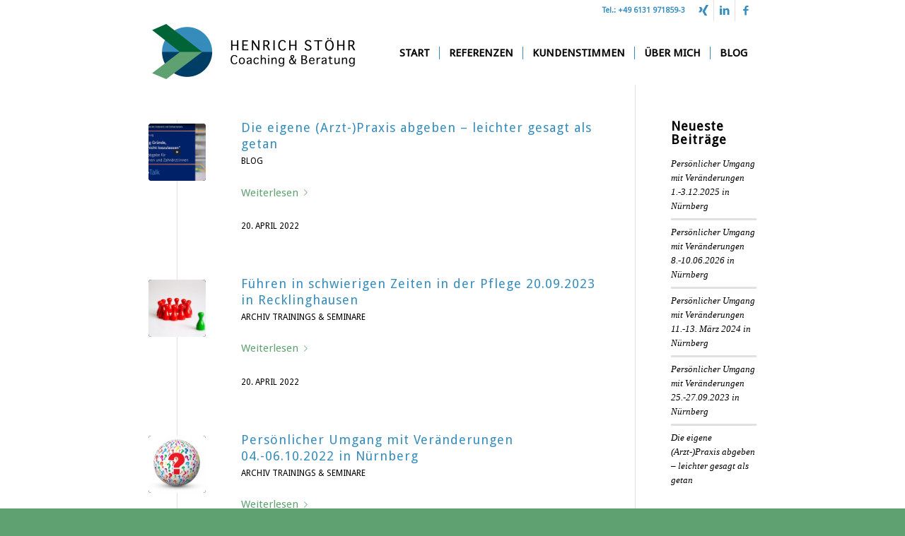

--- FILE ---
content_type: text/css
request_url: https://www.henrich-stoehr.de/wp-content/themes/enfold/css/custom.css?ver=5.7
body_size: 3024
content:
/* Have fun adding your style here :) - PS: At all times this file should contain a comment or a rule, otherwise opera might act buggy :( */

/* General Custom CSS */




/*
Desktop Styles
================================================== */
/* Note: Add new css to the media query below that you want to only effect the desktop view of your site */

@media only screen and (min-width: 768px) {
  /* Add your Desktop Styles here */
#socket .sub_menu_socket {
float:left;
    margin: 0;
}
#socket .copyright{float:left;margin-left: 45%; }
}

div .av_one_third {
    margin-left: 6%;
    border: 1px solid;
    width: 29.333333333333332%;
    padding: 10px;
}

#socket .sub_menu_socket li {
    float: left;
    display: block;
    padding: 0 10px;
    border-left-style: solid;
    border-left-width: 1px;
    line-height: 10px;
    font-size: 16px;
}
@media only screen
and (min-width: 800px){

#top .av-subnav-menu > li {
    padding: 15px 0;
    display: inline-block;
    width: 22%;

}
}
@media only screen
and (max-width: 650px){

#top .av-subnav-menu > li:nth-child(1) {
     padding: 5px 0;
     display: block;
    width: 100%;
    color: #fff;
}
#top .av-subnav-menu > li:nth-child(2) {
     padding: 5px 0;
     display: block;
    width: 100%;
    color: #fff;
}
#top .av-subnav-menu > li:nth-child(3) {
     padding: 5px 0;
     display: block;
    width: 100%;
    color: #fff;
}
#top .av-subnav-menu > li:nth-child(4) {
     padding: 5px 0;
     display: block;
    width: 100%;
    color: #fff;
}

}

/*
Mobile Styles
================================================== */
/* Note: Add new css to the media query below that you want to only effect the Mobile and Tablet Portrait view */

@media only screen and (max-width: 767px) {
  /* Add your Mobile Styles here */

}

@media only screen
and (max-width: 241px){
/* YOUR STYLE GOES HERE */
#menu-zweites-menue {float:left;}
#top .av-subnav-menu > li {
    padding: 5px 0;
     display: block;
    width: 100%;
}
#top .av-subnav-menu > li > a
{display: block;}

}

@media only screen 
and (min-device-width : 320px) 
and (max-device-width : 480px) {
#menu-zweites-menue {float:left;}
#top .av-subnav-menu > li {
    padding: 5px 0;
      display: block;
    width: 100%;
}
#top .av-subnav-menu > li {
    padding: 15px 0;
    display: inline-block;
    width: 100%;
}
#top .av-subnav-menu > li > a
{display: block;}

}

@media only screen
and (min-width: 375px)
and (max-width: 600px){
#menu-zweites-menue {float:left;}
#top .av-subnav-menu > li {
    padding: 15px 0;
     display: block;
    width: 100%;
}
#top .av-subnav-menu > li > a
{display: block;}

}

@media only screen
and (min-width: 570px)
and (max-width: 750px){
#menu-zweites-menue {float:left;}
#top .av-subnav-menu > li {
    padding: 15px 0;
     display: block;
    width: 100%;
}
#top .av-subnav-menu > li > a
{display: block;}

}



@media only screen
and (min-width: 420px)
and (max-width: 600px){
#menu-zweites-menue {float:left;}
#top .av-subnav-menu > li {
    padding: 15px 0;
     display: block;
    width: 100%;
}
#top .av-subnav-menu > li > a
{display: block;}

}


--- FILE ---
content_type: text/css
request_url: https://www.henrich-stoehr.de/wp-content/uploads/dynamic_avia/avia_posts_css/post-2341.css?ver=ver-1768701769
body_size: 1560
content:
#top .flex_column.av-wqe0um-46ce1dfaafe027d088652caf00ff3bfc{
margin-top:-60px;
margin-bottom:-25px;
}
.flex_column.av-wqe0um-46ce1dfaafe027d088652caf00ff3bfc{
border-radius:0px 0px 0px 0px;
padding:0px 0px 0px 0px;
}
.responsive #top #wrap_all .flex_column.av-wqe0um-46ce1dfaafe027d088652caf00ff3bfc{
margin-top:-60px;
margin-bottom:-25px;
}

.flex_column.av-lc7v26-52707ec447f2409cf107be06cedb0c21{
border-radius:0px 0px 0px 0px;
padding:0px 0px 0px 0px;
}

#top .av-special-heading.av-l27rsxq2-c77ec3b2255d41b0efeb951696f9df44{
padding-bottom:7px;
}
body .av-special-heading.av-l27rsxq2-c77ec3b2255d41b0efeb951696f9df44 .av-special-heading-tag .heading-char{
font-size:25px;
}
.av-special-heading.av-l27rsxq2-c77ec3b2255d41b0efeb951696f9df44 .av-subheading{
font-size:15px;
}

.flex_column.av-hu2bou-c586b10f5ce5a7e31a45e6873e529580{
border-radius:0px 0px 0px 0px;
padding:0px 0px 0px 0px;
}

#top .av-special-heading.av-l27rv0o0-d892d0dfed1ea4d1e84e861d9e3433cb{
padding-bottom:15px;
}
body .av-special-heading.av-l27rv0o0-d892d0dfed1ea4d1e84e861d9e3433cb .av-special-heading-tag .heading-char{
font-size:25px;
}
.av-special-heading.av-l27rv0o0-d892d0dfed1ea4d1e84e861d9e3433cb .av-subheading{
font-size:15px;
}

.flex_column.av-duupyg-469ce5de9b07966393fd8c051bdf1ed8{
border-radius:0px 0px 0px 0px;
padding:0px 0px 0px 0px;
}

.flex_column.av-b6txig-6dacabe19086d9b1fc6db4e4b50347da{
border-radius:0px 0px 0px 0px;
padding:0px 0px 0px 0px;
}

#top .hr.hr-invisible.av-86k1fs-9de46d018f8a0dcb9ccf2526917e0561{
height:30px;
}

.flex_column.av-n08fc-c0a722d7c343936325b61b6ea7437619{
border-radius:0px 0px 0px 0px;
padding:0px 0px 0px 0px;
}

